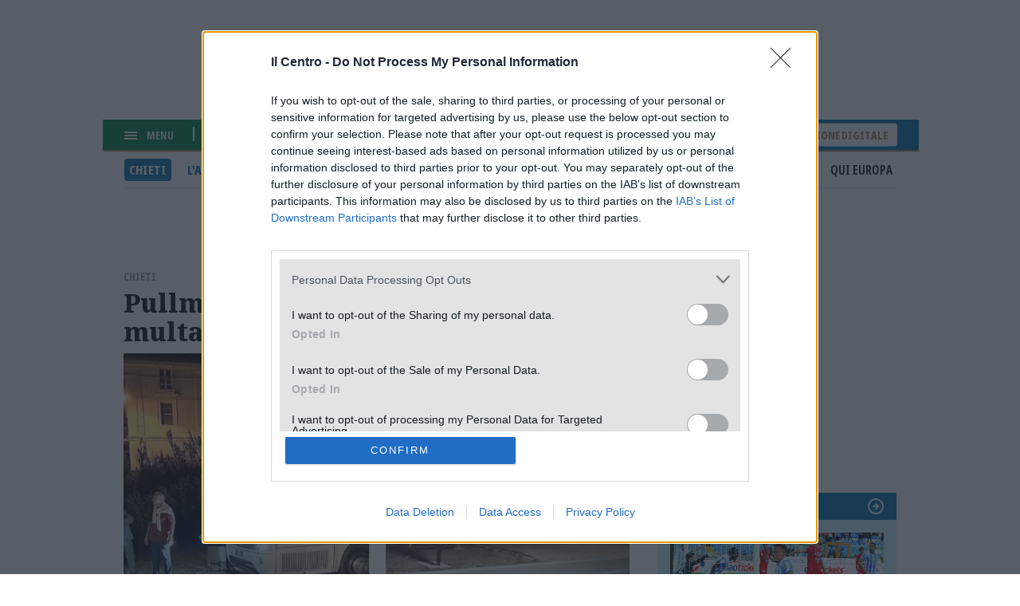

--- FILE ---
content_type: text/html; charset=UTF-8
request_url: https://www.ilcentro.it/chieti/pullman-sulla-via-verde-scatta-la-multa-di-80-euro-1.2980989
body_size: 11253
content:
<!DOCTYPE html><html lang=""><head><link rel="icon" href="/favicon.svg?v=1" sizes="16x16 24x24 32x32 48x48 64x64 128x128" type="image/vnd.microsoft.icon"><script type="text/javascript">
var infoquery = 'tags=fossacesia,via-verde,costa-dei-trabocchi,multa&sezione=chieti';
</script><script src="/assets/mnz_adsetup.js"></script><script type="text/javascript" async=true>
!function(){window.location.hostname;var e=document.createElement("script"),t=document.getElementsByTagName("script")[0],s="https://cmp.inmobi.com".concat("/choice/","kqZ8-mUfwa508","/","www.ilcentro.it","/choice.js?tag_version=V2"),o=0;e.async=!0,e.type="text/javascript",e.src=s,t.parentNode.insertBefore(e,t),!function e(){for(var t,s="__tcfapiLocator",o=[],n=window;n;){try{if(n.frames[s]){t=n;break}}catch(a){}if(n===window.top)break;n=n.parent}t||(function e(){var t=n.document,o=!!n.frames[s];if(!o){if(t.body){var a=t.createElement("iframe");a.style.cssText="display:none",a.name=s,t.body.appendChild(a)}else setTimeout(e,5)}return!o}(),n.__tcfapi=function e(){var t,s=arguments;if(!s.length)return o;if("setGdprApplies"===s[0])s.length>3&&2===s[2]&&"boolean"==typeof s[3]&&(t=s[3],"function"==typeof s[2]&&s[2]("set",!0));else if("ping"===s[0]){var n={gdprApplies:t,cmpLoaded:!1,cmpStatus:"stub"};"function"==typeof s[2]&&s[2](n)}else"init"===s[0]&&"object"==typeof s[3]&&(s[3]=Object.assign(s[3],{tag_version:"V2"})),o.push(s)},n.addEventListener("message",function e(t){var s="string"==typeof t.data,o={};try{o=s?JSON.parse(t.data):t.data}catch(n){}var a=o.__tcfapiCall;a&&window.__tcfapi(a.command,a.version,function(e,o){var n={__tcfapiReturn:{returnValue:e,success:o,callId:a.callId}};s&&(n=JSON.stringify(n)),t&&t.source&&t.source.postMessage&&t.source.postMessage(n,"*")},a.parameter)},!1))}();var n=function(){var e=arguments;typeof window.__uspapi!==n&&setTimeout(function(){void 0!==window.__uspapi&&window.__uspapi.apply(window.__uspapi,e)},500)},a=function(){o++,window.__uspapi===n&&o<3?console.warn("USP is not accessible"):clearInterval(i)};if(void 0===window.__uspapi){window.__uspapi=n;var i=setInterval(a,6e3)}}(),window.__tcfapi("addEventListener",2,function(e,t){t&&("useractioncomplete"===e.eventStatus||"tcloaded"===e.eventStatus)&&(console.log("Do IAB Vendors Actions Here"),!1===e.purpose.consents[1]||void 0===e.purpose.consents[1]?(console.log("limited"),MNZ_advReady("limited")):!1===e.purpose.consents[3]||!1===e.purpose.consents[4]||!1===e.purpose.consents[5]||void 0===e.purpose.consents[3]||void 0===e.purpose.consents[4]||void 0===e.purpose.consents[5]?(console.log("no pers"),MNZ_advReady("notok")):(console.log("si pers"),MNZ_advReady("ok")))});
</script><meta charset="utf-8" /><meta name="description" content="Il mezzo sulla pista ciclabile, l&#039;autista si giustifica: &quot;Manovra fatta per far salire a bordo un disabile&quot;. Ma fioccano le proteste e arrivano i carabinieri" /><link rel="canonical" href="https://www.ilcentro.it/chieti/pullman-sulla-via-verde-scatta-la-multa-di-80-euro-1.2980989" /><meta name="robots" content="max-image-preview:standard" /><meta name="author" content="Il Centro" /><link rel="image_src" href="https://images.centro.atexcloud.io/view/acePublic/alias/contentid/1eokdiofbvyl3vj2qie/0/senza-titolo-jpg.webp" /><meta property="og:site_name" content="il Centro" /><meta property="og:type" content="Notizia" /><meta property="og:url" content="https://www.ilcentro.it/chieti/pullman-sulla-via-verde-scatta-la-multa-di-80-euro-1.2980989" /><meta property="og:title" content="Pullman sulla Via Verde, scatta la multa di 80 euro | Il Centro" /><meta property="og:description" content="Il mezzo sulla pista ciclabile, l&#039;autista si giustifica: &quot;Manovra fatta per far salire a bordo un disabile&quot;. Ma fioccano le proteste e arrivano i carabinieri" /><meta property="og:image" content="https://images.centro.atexcloud.io/view/acePublic/alias/contentid/1eokdiofbvyl3vj2qie/0/senza-titolo-jpg.webp" /><meta property="og:image:url" content="https://images.centro.atexcloud.io/view/acePublic/alias/contentid/1eokdiofbvyl3vj2qie/0/senza-titolo-jpg.webp" /><meta property="og:image:width" content="1200" /><meta property="og:image:height" content="630" /><meta name="twitter:card" content="summary_large_image" /><meta name="twitter:description" content="Il mezzo sulla pista ciclabile, l&#039;autista si giustifica: &quot;Manovra fatta per far salire a bordo un disabile&quot;. Ma fioccano le proteste e arrivano i carabinieri" /><meta name="twitter:site" content="@Il_Centro" /><meta name="twitter:title" content="Pullman sulla Via Verde, scatta la multa di 80 euro" /><meta name="twitter:image" content="https://images.centro.atexcloud.io/view/acePublic/alias/contentid/1eokdiofbvyl3vj2qie/0/senza-titolo-jpg.webp" /><meta name="viewport" content="width=device-width, initial-scale=1.0" /><script type="application/ld+json">{"@context": "https://schema.org","@graph": [{"@type": "NewsArticle","@id": "https://www.ilcentro.it/chieti/pullman-sulla-via-verde-scatta-la-multa-di-80-euro-1.2980989","headline": "Il mezzo sulla pista ciclabile, l\u0027autista si giustifica: \u0022Manovra fatta per far salire a bordo un disabile\u0022. Ma fioccano le proteste e arrivano i carabinieri","image": {"@type": "ImageObject","url": "https://images.centro.atexcloud.io/view/acePublic/alias/contentid/1eokdiofbvyl3vj2qie/0/senza-titolo-jpg.webp","width": "600","height": "450"},"datePublished": "28Agosto2022","dateModified": "28Agosto2022","isAccessibleForFree": "True","publisher": {"@type": "Organization","@id": "https://www.ilcentro.it","name": "IlCentro","logo": {"@type": "ImageObject","url": "https://www.ilcentro.it/themes/custom/il_centro/assets/img/main-logo_black.svg","width": "288","height": "48"}}},{"@type": "NewsMediaOrganization","@id": "https://www.ilcentro.it/","name": "IlCentro","sameAs": "https://it.wikipedia.org/wiki/Il_Centro","url": "https://www.ilcentro.it/","contactPoint": {"@type": "ContactPoint","url": "https://www.ilcentro.it/informativa-sulla-privacy-e-cookie-policy-1.113","contactType": "Public Engagement"},"logo": {"@type": "ImageObject","url": "https://www.ilcentro.it/themes/custom/il_centro/assets/img/main-logo_black.svg","width": "288","height": "48"}}]
}</script><meta http-equiv="Cache-Control" content="no-cache, no-store, must-revalidate" /><meta http-equiv="Pragma" content="no-cache" /><meta http-equiv="Expires" content="0" /><title>Pullman sulla Via Verde, scatta la multa di 80 euro | Il Centro</title><link rel="stylesheet" media="all" href="/sites/default/files/css/css_ND9uwKC1wTCKLFYWtlvN7lGc5sWWqoHcY9vkP5j8_jQ.css?delta=0&amp;language=it&amp;theme=il_centro&amp;include=eJxNzEsOgCAMRdENgSzJFGhM9UlNwQ-u3sSBcXIHZ3AFY-LSTMMEjQRfW4eUyR3CZw1vh1XzDnZJjUO2fSMMNNPlIujuIVJlJ9-naGZP1iThz5nr0nTzkGhk_QH9Oi5_" /><link rel="stylesheet" media="all" href="/sites/default/files/css/css_Y4D2TGq7ksbZO83DzxvtOPuPzXklupI4DRm6OVJDirQ.css?delta=1&amp;language=it&amp;theme=il_centro&amp;include=eJxNzEsOgCAMRdENgSzJFGhM9UlNwQ-u3sSBcXIHZ3AFY-LSTMMEjQRfW4eUyR3CZw1vh1XzDnZJjUO2fSMMNNPlIujuIVJlJ9-naGZP1iThz5nr0nTzkGhk_QH9Oi5_" /><link rel="preconnect" href="https://fonts.googleapis.com"><link rel="preconnect" href="https://fonts.gstatic.com" crossorigin><link href="https://fonts.googleapis.com/css2?family=Noto+Sans:ital,wdth,wght@0,62.5..100,100..900;1,62.5..100,100..900&family=Noto+Serif:ital,wght@0,100..900;1,100..900&display=swap" rel="stylesheet"><meta property="fb:app_id" content="898700906848364" /><script defer src="https://www.googletagmanager.com/gtag/js?id=G-TDSL1JZPQK"></script><script> window.dataLayer = window.dataLayer || []; function gtag(){dataLayer.push(arguments);} gtag('js', new Date()); gtag('config', 'G-TDSL1JZPQK'); </script></head><body class="node-192354 node-type-article"><div id="adv-Position3"></div><div class="gabbia"><div id="adv-Top"></div> <header role="banner" class="header-content"><div class="hamburger-menu"><div class="menu-toggler js-menu-toggler"><div class="line"></div><div class="line"></div><div class="line"></div></div><div class="scritta-menu js-menu-toggler">Menu</div></div><div class="search-content"> <a href="#" class="js-open-search"> <svg id="Search-ico" xmlns="http://www.w3.org/2000/svg" width="12.707" height="12.707" viewBox="0 0 12.707 12.707"> <g id="Tracciato_596" data-name="Tracciato 596" transform="translate(-6 -6)" fill="none" stroke-linecap="round" stroke-linejoin="round"> <path d="M16.834,11.417A5.417,5.417,0,1,1,11.417,6,5.415,5.415,0,0,1,16.834,11.417Z" stroke="none"/> <path d="M 11.4168643951416 8.000004768371582 C 9.532804489135742 8.000004768371582 8.000004768371582 9.532804489135742 8.000004768371582 11.4168643951416 C 8.000004768371582 13.30092430114746 9.532804489135742 14.83372402191162 11.4168643951416 14.83372402191162 C 13.30092430114746 14.83372402191162 14.83372402191162 13.30092430114746 14.83372402191162 11.4168643951416 C 14.83372402191162 9.532804489135742 13.30092430114746 8.000004768371582 11.4168643951416 8.000004768371582 M 11.4168643951416 6.000003814697266 C 14.40968418121338 6.000003814697266 16.83372497558594 8.424044609069824 16.83372497558594 11.4168643951416 C 16.83372497558594 14.40968418121338 14.40968418121338 16.83372497558594 11.4168643951416 16.83372497558594 C 8.424044609069824 16.83372497558594 6.000003814697266 14.40968418121338 6.000003814697266 11.4168643951416 C 6.000003814697266 8.424044609069824 8.424044609069824 6.000003814697266 11.4168643951416 6.000003814697266 Z" stroke="none" fill="#fff"/> </g> <path id="Tracciato_597" data-name="Tracciato 597" d="M36.7,36.7l-3.4-3.4" transform="translate(-24.7 -24.7)" fill="none" stroke="#fff" stroke-linejoin="round" stroke-width="2"/> </svg> cerca </a></div><div class="logo-bianco"> <a href="/" title="il Centro"><img src="/themes/custom/il_centro/assets/img/main-logo.svg"/></a><div class="updated">Aggiornato alle 12:54</div></div><div aria-labelledby="block-il-centro-edizionedigitale-menu" id="block-il-centro-edizionedigitale"> <a href="https://digital.ilcentro.it/ilcentro/newsstand">Edizione digitale</a></div><div data-drupal-messages-fallback class="hidden"></div> </header><div class="search-container js-search-container"><div class="form-container"><form action="/search" method="get" class="custom-search-form"> <input class="field" type="text" name="search_term" placeholder="Cerca per articolo o argomento" required> <button class="submit" type="submit"> <svg id="form-Search-ico" xmlns="http://www.w3.org/2000/svg" width="12.707" height="12.707" viewBox="0 0 12.707 12.707"> <g id="form-Tracciato_596" data-name="Tracciato 596" transform="translate(-6 -6)" fill="none" stroke-linecap="round" stroke-linejoin="round"> <path d="M16.834,11.417A5.417,5.417,0,1,1,11.417,6,5.415,5.415,0,0,1,16.834,11.417Z" stroke="none"></path> <path d="M 11.4168643951416 8.000004768371582 C 9.532804489135742 8.000004768371582 8.000004768371582 9.532804489135742 8.000004768371582 11.4168643951416 C 8.000004768371582 13.30092430114746 9.532804489135742 14.83372402191162 11.4168643951416 14.83372402191162 C 13.30092430114746 14.83372402191162 14.83372402191162 13.30092430114746 14.83372402191162 11.4168643951416 C 14.83372402191162 9.532804489135742 13.30092430114746 8.000004768371582 11.4168643951416 8.000004768371582 M 11.4168643951416 6.000003814697266 C 14.40968418121338 6.000003814697266 16.83372497558594 8.424044609069824 16.83372497558594 11.4168643951416 C 16.83372497558594 14.40968418121338 14.40968418121338 16.83372497558594 11.4168643951416 16.83372497558594 C 8.424044609069824 16.83372497558594 6.000003814697266 14.40968418121338 6.000003814697266 11.4168643951416 C 6.000003814697266 8.424044609069824 8.424044609069824 6.000003814697266 11.4168643951416 6.000003814697266 Z" stroke="none" fill="#000000"></path> </g> <path id="form-Tracciato_597" data-name="Tracciato 597" d="M36.7,36.7l-3.4-3.4" transform="translate(-24.7 -24.7)" fill="none" stroke="#000000" stroke-linejoin="round" stroke-width="2"></path> </svg> </button></form> <a href="#" class="icon-close js-close-search"><svg xmlns="http://www.w3.org/2000/svg" width="13.459" height="13.459" viewBox="0 0 13.459 13.459"> <g id="Close-icon" transform="translate(0.729 0.73)"> <path id="Tracciato_681" data-name="Tracciato 681" d="M0,0,16.45.521" transform="translate(12 0.368) rotate(135)" fill="none" stroke="#333" stroke-linejoin="round" stroke-width="2"/> <path id="Tracciato_583" data-name="Tracciato 583" d="M0,.557l16.45-.52" transform="translate(0.394 -0.026) rotate(45)" fill="none" stroke="#333" stroke-linejoin="round" stroke-width="2"/> </g> </svg> </a></div></div><div class="subheader"> <nav role="navigation" aria-labelledby="block-il-centro-navigazioneprincipale-menu" id="block-il-centro-navigazioneprincipale"><ul class="menu"><li class="capoluogo menu-item menu-item--active-trail"> <a href="/chieti" class="menu-link is-active" data-drupal-link-system-path="taxonomy/term/118">Chieti</a></li><li class="capoluogo menu-item"> <a href="/l-aquila" class="menu-link" data-drupal-link-system-path="taxonomy/term/117">L&#039;Aquila</a></li><li class="capoluogo menu-item"> <a href="/pescara" class="menu-link" data-drupal-link-system-path="taxonomy/term/115">Pescara</a></li><li class="capoluogo menu-item"> <a href="/teramo" class="menu-link" data-drupal-link-system-path="taxonomy/term/120">Teramo</a></li><li class="menu-item"> <a href="/abruzzo" class="menu-link" data-drupal-link-system-path="taxonomy/term/119">Abruzzo</a></li><li class="menu-item"> <a href="/attualit%C3%A0" class="menu-link" data-drupal-link-system-path="taxonomy/term/114">Attualità</a></li><li class="menu-item"> <a href="/sport" class="menu-link" data-drupal-link-system-path="taxonomy/term/116">Sport</a></li><li class="menu-item"> <a href="/cultura-e-spettacoli" class="menu-link" data-drupal-link-system-path="taxonomy/term/1849">Spettacoli</a></li><li class="menu-item"> <a href="/foto" class="menu-link" data-drupal-link-system-path="taxonomy/term/123">Foto</a></li><li class="menu-item"> <a href="/video" class="menu-link" data-drupal-link-system-path="taxonomy/term/1156">Video</a></li><li class="menu-item"> <a href="/blog" class="menu-link" data-drupal-link-system-path="taxonomy/term/182">Blog</a></li><li class="menu-item"> <a href="/qui-europa" class="menu-link" data-drupal-link-system-path="taxonomy/term/19432">Qui Europa</a></li></ul> </nav></div><div id="adv-TopLeft"></div><div class="slider-menu js-slider-menu"><div class="slider-menu__inner"><div class="head-menu"><div class="close js-menu-close"> <img src="/assets/close-icon.svg"/></div><div class="scritta-menu"> Menu</div><div class="logo-black"> <a href="/" title="il Centro"><img src="/themes/custom/il_centro/assets/img/main-logo_black.svg"/></a></div></div><div class="meteo-serach-container"><div class="meteo"><div class="citta"><div class="nome"><span class="citta-i">Pescara</span> <span class="gradi">11°</span></div><div class="img"><img src="https://cdn4.3bmeteo.com/images/icone/loc_small/nuvoloso.png"></div></div><div class="citta"><div class="nome"><span class="citta-i">L&#039;Aquila</span> <span class="gradi">10°</span></div><div class="img"><img src="https://cdn4.3bmeteo.com/images/icone/loc_small/var_no_prec.png"></div></div><div class="citta"><div class="nome"><span class="citta-i">Chieti</span> <span class="gradi">9°</span></div><div class="img"><img src="https://cdn4.3bmeteo.com/images/icone/loc_small/nuvoloso.png"></div></div><div class="citta"><div class="nome"><span class="citta-i">Teramo</span> <span class="gradi">11°</span></div><div class="img"><img src="https://cdn4.3bmeteo.com/images/icone/loc_small/nuvoloso.png"></div></div></div><div class="search-content"> <svg id="Search-ico" xmlns="http://www.w3.org/2000/svg" width="12.707" height="12.707" viewBox="0 0 12.707 12.707"> <g id="Tracciato_596" data-name="Tracciato 596" transform="translate(-6 -6)" fill="none" stroke-linecap="round" stroke-linejoin="round"> <path d="M16.834,11.417A5.417,5.417,0,1,1,11.417,6,5.415,5.415,0,0,1,16.834,11.417Z" stroke="none"></path> <path d="M 11.4168643951416 8.000004768371582 C 9.532804489135742 8.000004768371582 8.000004768371582 9.532804489135742 8.000004768371582 11.4168643951416 C 8.000004768371582 13.30092430114746 9.532804489135742 14.83372402191162 11.4168643951416 14.83372402191162 C 13.30092430114746 14.83372402191162 14.83372402191162 13.30092430114746 14.83372402191162 11.4168643951416 C 14.83372402191162 9.532804489135742 13.30092430114746 8.000004768371582 11.4168643951416 8.000004768371582 M 11.4168643951416 6.000003814697266 C 14.40968418121338 6.000003814697266 16.83372497558594 8.424044609069824 16.83372497558594 11.4168643951416 C 16.83372497558594 14.40968418121338 14.40968418121338 16.83372497558594 11.4168643951416 16.83372497558594 C 8.424044609069824 16.83372497558594 6.000003814697266 14.40968418121338 6.000003814697266 11.4168643951416 C 6.000003814697266 8.424044609069824 8.424044609069824 6.000003814697266 11.4168643951416 6.000003814697266 Z" stroke="none" fill="#99989d"></path> </g> <path id="Tracciato_597" data-name="Tracciato 597" d="M36.7,36.7l-3.4-3.4" transform="translate(-24.7 -24.7)" fill="none" stroke="#99989d" stroke-linejoin="round" stroke-width="2"></path> </svg><form action="/search" method="get" class="custom-search-form"> <input class="field" type="text" name="search_term" placeholder="Cerca" required=""> <button class="submit" type="submit"> <svg xmlns="http://www.w3.org/2000/svg" width="7.79" height="12.684" viewBox="0 0 7.79 12.684"> <g id="Back" transform="translate(12.02 0.71)"> <path id="Unione_3" data-name="Unione 3" d="M.711,5.621,6.382,0Zm5.671,5.643L0,4.935Z" transform="translate(-4.933 11.264) rotate(180)" fill="none" stroke="#333" stroke-width="2"></path> </g> </svg> </button></form></div></div><div aria-labelledby="block-il-centro-edizionedigitale-2-menu" id="block-il-centro-edizionedigitale-2"> <a href="https://digital.ilcentro.it/ilcentro/newsstand">Edizione digitale</a></div><nav role="navigation" aria-labelledby="block-il-centro-navigazioneprincipale-2-menu" id="block-il-centro-navigazioneprincipale-2"><ul class="menu"><li class="capoluogo menu-item menu-item--active-trail"> <a href="/chieti" class="menu-link is-active" data-drupal-link-system-path="taxonomy/term/118">Chieti</a></li><li class="capoluogo menu-item"> <a href="/l-aquila" class="menu-link" data-drupal-link-system-path="taxonomy/term/117">L&#039;Aquila</a></li><li class="capoluogo menu-item"> <a href="/pescara" class="menu-link" data-drupal-link-system-path="taxonomy/term/115">Pescara</a></li><li class="capoluogo menu-item"> <a href="/teramo" class="menu-link" data-drupal-link-system-path="taxonomy/term/120">Teramo</a></li><li class="menu-item"> <a href="/abruzzo" class="menu-link" data-drupal-link-system-path="taxonomy/term/119">Abruzzo</a></li><li class="menu-item"> <a href="/attualit%C3%A0" class="menu-link" data-drupal-link-system-path="taxonomy/term/114">Attualità</a></li><li class="menu-item"> <a href="/sport" class="menu-link" data-drupal-link-system-path="taxonomy/term/116">Sport</a></li><li class="menu-item"> <a href="/cultura-e-spettacoli" class="menu-link" data-drupal-link-system-path="taxonomy/term/1849">Spettacoli</a></li><li class="menu-item"> <a href="/foto" class="menu-link" data-drupal-link-system-path="taxonomy/term/123">Foto</a></li><li class="menu-item"> <a href="/video" class="menu-link" data-drupal-link-system-path="taxonomy/term/1156">Video</a></li><li class="menu-item"> <a href="/blog" class="menu-link" data-drupal-link-system-path="taxonomy/term/182">Blog</a></li><li class="menu-item"> <a href="/qui-europa" class="menu-link" data-drupal-link-system-path="taxonomy/term/19432">Qui Europa</a></li></ul> </nav><nav role="navigation" aria-labelledby="block-il-centro-piedipagina-2-menu" id="block-il-centro-piedipagina-2"><ul class="menu"><li class="menu-item"> <a href="/gerenza-1.114" class="menu-link" data-drupal-link-system-path="node/1692561">Redazione</a></li><li class="menu-item"> <a href="/scriveteci-1.1379242" class="menu-link" data-drupal-link-system-path="node/1271725">Scriveteci</a></li><li class="menu-item"> <a href="https://www.manzoniadvertising.com/it/" class="menu-link">Pubblicità</a></li><li class="menu-item"> <a href="/informativa-sulla-privacy-e-cookie-policy-1.113" class="menu-link" data-drupal-link-system-path="node/97761">Privacy</a></li><li class="menu-item"> <a href="/informativa-sulla-cookie-policy-1.3193647" class="menu-link" data-drupal-link-system-path="node/92353">Cookie policy</a></li><li class="menu-item"> <a href="https://digital.ilcentro.it/ilcentro/newsstand" class="menu-link">Edizione digitale</a></li></ul> </nav><div aria-labelledby="block-il-centro-footer-2-menu" id="block-il-centro-footer-2"><div class="body" data-i="2"><p>Il Centro SpA, Largo Filomena Delli Castelli 10 - 65128 Pescara (PE) P.IVA 01270590687<br>I diritti delle immagini e dei testo sono riservati. E' espressamente vietata la loro riproduzione con qualsiasi mezzo e l'adattamento totale o parziale.</p></div></div></div></div><div class="main-content-with-sidebar"> <main role="main" class="content"><div class="region-container"><div id="block-il-centro-content"> <article data-history-node-id="192354" class="type-article"><div class="content"><div class="overtitle"><div class="field-parent" data-i="2"><a href="/chieti" hreflang="it">Chieti</a></div></div><h1>Pullman sulla Via Verde, scatta la multa di 80 euro</h1><div class="field-topmedia" data-i="2"><div class="field-baseurl" data="field-index-"> <img src="https://images.centro.atexcloud.io/view/acePublic/alias/contentid/1eokdiofbvyl3vj2qie/0/senza-titolo-jpg.webp?f=16:9" alt="" ></div></div><div class="date-social-container"><div class="date">28 Agosto 2022</div><div class="social"> <a href="#" class="social-i social-x"><img src="/themes/custom/il_centro/assets/img/social-1-x.svg" alt="X" width="26" height="26"></a> <a href="#" class="social-i social-facebook"><img src="/themes/custom/il_centro/assets/img/social-1-facebook.svg" alt="facebook" width="26" height="26"></a> <a href="#" class="social-i social-telegram"><img src="/themes/custom/il_centro/assets/img/social-1-telegram.svg" alt="facebook" width="26" height="26"></a> <a href="#" class="social-i social-mail"><img src="/themes/custom/il_centro/assets/img/social-1-mail.svg" alt="facebook" width="26" height="26"></a> <a href="#" class="social-i social-whatsapp"><img src="/themes/custom/il_centro/assets/img/social-1-whatsapp.svg" alt="facebook" width="26" height="26"></a></div></div><div id="adv-Middle1-mobile"></div><div class="field-lead" data-i="2"><p>Il mezzo sulla pista ciclabile, l'autista si giustifica: "Manovra fatta per far salire a bordo un disabile". Ma fioccano le proteste e arrivano i carabinieri</p></div><div class="field-byline" data-i="2">Linda Caravaggio</div><div class="field-tags"><div><a href="/tag/fossacesia" hreflang="it">#fossacesia</a></div><div><a href="/tag/via-verde" hreflang="it">#via Verde</a></div><div><a href="/tag/costa-dei-trabocchi" hreflang="it">#Costa dei Trabocchi</a></div><div><a href="/tag/multa" hreflang="it">#multa</a></div></div><div class="field-body" data-i="2"><p>FOSSACESIA. Il video e le foto che hanno immortalato una scena che ha dell'incredibile, sono circolate on line in tempo reale: alle ore 24.06 di ieri notte. Le immagini ritraevano un pullman che trasportava passeggeri e intento a uscire dalla pista ciclopedonale “Via Verde” della Costa dei trabocchi, nelle vicinanze dell'ex stazione ferroviaria, Fossacesia.</p><p>La manovra azzardata del conducente del pullman, non è passata però inosservata. L’autista si è introdotto dapprima all'interno della stradina che si immette sulla statale 16, di fronte al night club e, una volta guadagnato l'accesso, ha spento il motore del mezzo sulla pista ciclabile. Il fatto è accaduto nei pressi del lido Stazione Beach. Il gesto, si è giustificato l'autista una volta colto sul fatto, era motivato dalla necessità di agevolare il percorso a un signore disabile della comitiva del Pescarese. Insomma il pullman è entrato all'interno della ciclopedonale, il cui transito è permesso soltanto a pedoni e ciclisti, per fare salire a bordo il passeggero con problemi di deambulazione.</p><p>«ll rispetto delle regole e del codice della strada, a Fossacesia, riguarda solo pochi educati?»: è questo il pensiero di chi ha assistito, con sconcerto, alla manovra dell'autista del pullman, sbucato improvvisamente dalla stradina della statale 16 per poi diventare il padrone assoluto della pista ciclabile. Tanta la rabbia di coloro che, in tutti questi anni, hanno visto la pista ciclabile diventare realtà pian piano e che ormai ce l’hanno dentro il cuore. Un rimprovero corale verso l’autista, e poi la richiesta d’intervento dei carabinieri della stazione di Fossacesia, che giunti sul posto hanno fatto uscire l’autobus dalla ciclabile, per dirigersi e fermarsi al distributore di benzina sulla statale 16. Per il conducente del mezzo, sanzionato con l’ex art. 7 del codice della strada, è scattata la multa di circa 80 euro.</p></div><div class="continua-leggere"><a href="/" title="Continua a leggere">Continua a leggere su ilcentro.it</a></div><div class="related-content-container"><div class="views-element-container"> <article data-history-node-id="1785807" class="type-article"><div class="leggi-anche">Leggi anche</div><div class="content"> <a href="/chieti/premio-coni-ai-daspati-milozzi-va-dal-prefetto-mi-dimetto-y8pi8s55"><div class="field-topmedia" data-i="2"><div class="field-baseurl" data="field-index-"> <img src="https://images.centro.atexcloud.io/view/acePublic/alias/contentid/dccd57ea-f207-4b13-8697-770c8d88e325/0/massimiliano-milozzi-jpg.webp?f=16:9" alt="" ></div></div><h1>Premio Coni ai daspati, Milozzi va dal prefetto: «Mi dimetto»</h1><div class="field-lead" data-i="2"><p>Il delegato annuncia l’addio dopo la richiesta del presidente nazionale di fare un passo indietro</p></div> </a></div></article> <article data-history-node-id="1785725" class="type-article"><div class="leggi-anche">Leggi anche</div><div class="content"> <a href="/chieti/targa-ai-daspati-il-sindaco-ferrara-non-parla-al-massimo-scriveranno-di-silenzio-imbarazzato-w42el7cs"><div class="field-topmedia" data-i="2"><div class="field-baseurl" data="field-index-"> <img src="https://images.centro.atexcloud.io/view/acePublic/alias/contentid/90256fe9-ced1-4a82-9ce7-717bbdd62289/0/copy-of-image_98538891.webp?f=16:9" alt="" ></div></div><h1>Targa ai daspati, il sindaco Ferrara non parla: «Al massimo scriveranno di “silenzio imbarazzato”»</h1><div class="field-lead" data-i="2"><p data-atex-currentstyle="" data-atex-mc="0" data-atex-pstyle="" data-atex-tagstart="0">La strategia nelle chat riservate del primo cittadino di Chieti. L’evento presentato nella sua stanza: il Comune sapeva del premio alla Curva Volpi</p></div> </a></div></article></div></div> <aside><div class="OUTBRAIN" data-src="DROP_PERMALINK_HERE" data-widget-id="AR_1"></div> </aside><script type="text/javascript" async="async" src="https://widgets.outbrain.com/outbrain.js"></script></div></article><script type="module">
import PhotoSwipeLightbox from '/themes/custom/il_centro/assets/js/photoswipe/dist/photoswipe-lightbox.esm.js';
// or 'photoswipe-dynamic-caption-plugin' if using package manager
const lightbox = new PhotoSwipeLightbox({
gallery: '.swiper',
children: '.swiper-slide a',
pswpModule: () => import('/themes/custom/il_centro/assets/js/photoswipe/dist/photoswipe.esm.js'),
});
// make sure you init photoswipe core after plugins are added
lightbox.init();
</script></div></div> </main> <aside class="sidebar"><div class="region-container"><div id="adv-Middle1"></div><div><div class="slot-i slot_06 c_sport_spalla"><div class="slot-title"> <a href="/sport" title="Sport">Sport</a></div><div class="teasers-container"><div class="teaser-i teaser-1 views-row big" data-id="contentid/YzFkMzFkMTEtYjk0MC00"><div class="views-field-image"> <a href="/sport/il-mercato-del-pescara-anche-meazzi-merola-e-tonin-in-partenza-vglv1t5i"><img src="https://images.centro.atexcloud.io/view/acePublic/alias/contentid/cd160c99-e946-4a9f-99e4-6d4589ff5ec3/0/meazzi-jpg.webp?f=16:9" alt=""/></a></div><div class="views-field-title"> <a class="dcontent" href="/sport/il-mercato-del-pescara-anche-meazzi-merola-e-tonin-in-partenza-vglv1t5i">Il mercato del Pescara: anche Meazzi, Merola e Tonin in partenza</a></div><div class="views-field-lead"><p>In attesa di definire la cessione di Dagasso al Venezia, il Delfino valuta il ritorno in biancazzurro del difensore Bettella. (Nella foto, Lorenzo Meazzi)</p></div></div><div class="teaser-i teaser-2 views-row big" data-id="contentid/MzM3ODJlNjItNzgyMi00"><div class="views-field-image"> <a href="/sport/scatta-il-divieto-di-trasferta-per-i-tifosi-del-pescara-vip7glzn"><img src="https://images.centro.atexcloud.io/view/acePublic/alias/contentid/108f3730-d9df-46ab-9efe-c518e624bce1/0/tifposi-jpg-jpg-jpg.webp?f=16:9" alt=""/></a></div><div class="views-field-title"> <a class="dcontent" href="/sport/scatta-il-divieto-di-trasferta-per-i-tifosi-del-pescara-vip7glzn">Scatta il divieto di trasferta per i tifosi del Pescara</a></div><div class="views-field-lead"><p>Il “no” alle gare fuori casa è scattato in seguito agli incidenti in occasione della trasferta di Castellammare di Stabia: i sostenitori biancazzurri potranno tornare a incitare la loro squadra lontano dall’Adriatico nella sfida di Frosinone. E a Monza arbitrerà il leccese Ivano Pezzuto</p></div></div><div class="teaser-i teaser-3 views-row big" data-id="contentid/OGJhNmMxZTItNzY3ZC00"><div class="views-field-image"> <a href="/sport/uno-scatto-tra-i-due-fenomeni-fontecchio-e-ronaldo-insieme-a-miami-szn4co16"><img src="https://images.centro.atexcloud.io/view/acePublic/alias/contentid/6e661777-7ba3-4cd1-8787-28aebe996042/0/fontecchio-jpg-jpg.webp?f=16:9" alt=""/></a></div><div class="views-field-title"> <a class="dcontent" href="/sport/uno-scatto-tra-i-due-fenomeni-fontecchio-e-ronaldo-insieme-a-miami-szn4co16">Uno scatto tra i due “fenomeni”: Fontecchio e Ronaldo insieme a Miami</a></div><div class="views-field-lead"><p>A fine partita, il fuoriclasse pescarese del basket _ che veste la maglia degli Heat - ha incontrato il brasiliano ex interista: sorrisi e abbracci </p></div></div></div></div></div><div id="adv-TabR"></div><div><div class="slot-i slot_05 c_comunicati"><div class="slot-title"> <a href="/comunicati-stampa" title="Comunicati stampa">Comunicati stampa</a></div><div class="teasers-container"><div class="teaser-i teaser-1 views-row big" data-id="contentid/6c183e02-198e-4df0-bcc8-50da4b176a4c"><div class="views-field-image"> <a href="/comunicati-stampa/comunicato-stampa-comunicato-stampa-cidim-sabato-24-gennaio-a-bangkok-arriva-il-jazz-del-pianista-luca-bhlqi4m6"><img src="https://images.centro.atexcloud.io/view/acePublic/alias/contentid/8d4195c6-76d8-444c-9dcd-36e0dcc83b1c/0/pressrelease_img_225_1769071818699_1-jpg.webp?f=16:9" alt=""/></a></div><div class="views-field-title"> <a class="dcontent" href="/comunicati-stampa/comunicato-stampa-comunicato-stampa-cidim-sabato-24-gennaio-a-bangkok-arriva-il-jazz-del-pianista-luca-bhlqi4m6">Comunicato Stampa: COMUNICATO STAMPA; CIDIM; SABATO 24 GENNAIO A BANGKOK ARRIVA IL JAZZ DEL PIANISTA LUCA FILASTRO</a></div></div><div class="teaser-i teaser-2 views-row big" data-id="contentid/fde26743-21f2-4daf-aeee-4431642f6746"><div class="views-field-image"> <a href="/comunicati-stampa/comunicato-stampa-milano-cortina-2026-r61n20vh"><img src="https://images.centro.atexcloud.io/view/acePublic/alias/contentid/b28477de-9557-4efc-a15e-53c452552652/0/pressrelease_img_20_1769024230288_1-jpg.webp?f=16:9" alt=""/></a></div><div class="views-field-title"> <a class="dcontent" href="/comunicati-stampa/comunicato-stampa-milano-cortina-2026-r61n20vh">Comunicato Stampa: Milano-Cortina 2026</a></div></div><div class="teaser-i teaser-3 views-row big" data-id="contentid/14cc54f4-ecb6-4941-9c7b-6eabf1cc6d74"><div class="views-field-image"> <a href="/comunicati-stampa/comunicato-stampa-sole365-e-fondazione-airc-un-anno-di-successi-e-un-impegno-che-si-decuplica-per-il-2026-tpvre10t"><img src="https://images.centro.atexcloud.io/view/acePublic/alias/contentid/9b0deaf4-9f48-4820-8c87-ac51d01c6ecc/0/pressrelease_img_172_1769001260521_1-jpg.webp?f=16:9" alt=""/></a></div><div class="views-field-title"> <a class="dcontent" href="/comunicati-stampa/comunicato-stampa-sole365-e-fondazione-airc-un-anno-di-successi-e-un-impegno-che-si-decuplica-per-il-2026-tpvre10t">Comunicato Stampa: Sole365 e Fondazione AIRC: un anno di successi e un impegno che si decuplica per il 2026.</a></div></div></div></div></div><div id="adv-Middle2"></div><div><div class="slot-i slot_07 c_blog c_multirow_grid"><div class="slot-title"> <a href="/blog" title="iBlog"><img src="/themes/custom/il_centro/assets/img/logo-i-blog.svg" alt="iBlog"/></a></div><div class="teasers-container"><div class="teaser-i teaser-1 views-row big" data-id="contentid/3cb8c67b-713d-4578-bdf0-8fcb2d3ecfad"><div class="views-field-overtitle"> <a href="/author/domenico-ranieri-mrmgspx8">Sottosopra</a></div><div class="author-img"> <a href="/author/domenico-ranieri-mrmgspx8"><img src="https://images.centro.atexcloud.io/version/c:MDc2MGI0N2YtZmZjYi00:MjQyZWFhNjItNTYwZC00/image.webp" alt=""/></a></div><div class="author-name"> <a href="/author/domenico-ranieri-mrmgspx8">Domenico Ranieri</a></div><div class="views-field-title"> <a class="dcontent" href="/blog/quando-il-re-umberto-arrivo-in-slitta-a-roccaraso-u5trttqd">Quando il re Umberto arrivò in slitta a Roccaraso</a></div></div><div class="teaser-i teaser-1 views-row big" data-id="contentid/3ae29e9b-d846-4e07-ad4a-0c1372069cdd"><div class="views-field-overtitle"> <a href="/author/pablo-dellosa-g7qhn1fx">Today</a></div><div class="author-img"> <a href="/author/pablo-dellosa-g7qhn1fx"><img src="https://images.centro.atexcloud.io/version/c:ODkyZjhhMmMtMjVmZC00:NWY4YTg1ZWEtZDg0Zi00/image.webp" alt=""/></a></div><div class="author-name"> <a href="/author/pablo-dellosa-g7qhn1fx">Pablo Dell&#039;Osa</a></div><div class="views-field-title"> <a class="dcontent" href="/blog/22-gennaio-hbceo1gj">22 gennaio</a></div></div><div class="teaser-i teaser-1 views-row big" data-id="contentid/0ce2d8b6-7b99-4059-a1fa-c8288bfd5c0f"><div class="views-field-overtitle"> <a href="/author/ilcentroit-pa9jb0f9">Visto e segnalato</a></div><div class="author-img"> <a href="/author/ilcentroit-pa9jb0f9"><img src="https://images.centro.atexcloud.io/version/c:ZTdiY2Q0YzctMjBhNy00:NWI4YjNlNzgtZWQ1NS00/image.webp" alt=""/></a></div><div class="author-name"> <a href="/author/ilcentroit-pa9jb0f9">ILCENTRO.IT</a></div><div class="views-field-title"> <a class="dcontent" href="/blog/una-discarica-e-un-rifugio-sotto-la-siepe-accade-a-montesilvano-iltw6uda">Una discarica e un rifugio sotto la siepe: accade a Montesilvano</a></div></div><div class="teaser-i teaser-1 views-row big" data-id="contentid/2204e4f5-8378-4002-a86b-04766e12e818"><div class="views-field-overtitle"> <a href="/author/rocco-coletti-cmot2w1x">Palla al centro</a></div><div class="author-img"> <a href="/author/rocco-coletti-cmot2w1x"><img src="https://images.centro.atexcloud.io/version/c:Y2ZiZDlkYjktNjYxYi00:ZWQ4YmZjMGMtZmFjNy00/image.webp" alt=""/></a></div><div class="author-name"> <a href="/author/rocco-coletti-cmot2w1x">Rocco Coletti</a></div><div class="views-field-title"> <a class="dcontent" href="/blog/con-la-scomparsa-di-galeone-pescara-perde-un-simbolo-crexm3os">Con la scomparsa di Galeone Pescara perde un simbolo</a></div></div></div></div></div><br><div id="adv-x40" class="box-small-adv"></div><div id="adv-x39" class="box-small-adv"></div><div id="adv-x38" class="box-small-adv"></div><div id="adv-x37" class="box-small-adv"></div><div id="adv-x36" class="box-small-adv"></div><div><div class="slot-i slot_08 c_necrologi"><div class="slot-title"> <a href="/necrologie" title="Necrologi">Necrologi</a></div><div class="teasers-container"><div class="teaser-i teaser-1 views-row big" data-id="contentid/cf7a57b8-6949-408a-9c5b-de572e400149"><div class="col-sx"><div class="views-field-image"> <a href="/necrologie/larcinese-raffaele-igepeep0"><img src="https://images.centro.atexcloud.io/view/acePublic/alias/contentid/cf7a57b8-6949-408a-9c5b-de572e400149/0/image.webp?f=1:1" alt=""/></a></div></div><div class="col-dx"><div class="views-field-title"> <a href="/necrologie/larcinese-raffaele-igepeep0">LARCINESE RAFFAELE</a></div><div class="views-field-lead"> Ortona, 21 gennaio 2026</div></div></div><div class="teaser-i teaser-2 views-row big" data-id="contentid/612ec934-bae2-4b8d-a0d8-2b62fc56085e"><div class="col-sx"><div class="views-field-image"> <a href="/necrologie/mancini-ida-b9q76zrf"><img src="https://images.centro.atexcloud.io/view/acePublic/alias/contentid/612ec934-bae2-4b8d-a0d8-2b62fc56085e/0/image.webp?f=1:1" alt=""/></a></div></div><div class="col-dx"><div class="views-field-title"> <a href="/necrologie/mancini-ida-b9q76zrf">MANCINI IDA</a></div><div class="views-field-lead"> Ortona, 19 gennaio 2026</div></div></div><div class="teaser-i teaser-3 views-row big" data-id="contentid/2eb55a64-9a36-4fe6-b60e-8898cd99ef71"><div class="col-sx"><div class="views-field-image"> <a href="/necrologie/consorti-elio-s2jryef3"><img src="https://images.centro.atexcloud.io/view/acePublic/alias/contentid/2eb55a64-9a36-4fe6-b60e-8898cd99ef71/0/image.webp?f=1:1" alt=""/></a></div></div><div class="col-dx"><div class="views-field-title"> <a href="/necrologie/consorti-elio-s2jryef3">CONSORTI ELIO</a></div><div class="views-field-lead"> Ortona, 18 gennaio 2026</div></div></div></div><div class="slot-footer"> <a href="/pubblica-un-necrologio-1.1397030" title="Pubblica un necrologio" target="_blank">Pubblica un necrologio »</a></div></div></div></div> </aside></div></div><footer role="contentinfo" class="footer-content"><div class="footer_inner"><div class="logo-bianco logo-footer-bianco"> <a href="/" title="il Centro"><img src="/themes/custom/il_centro/assets/img/main-logo.svg"></a></div><nav role="navigation" aria-labelledby="block-il-centro-piedipagina-menu" id="block-il-centro-piedipagina"><ul class="menu"><li class="menu-item"> <a href="/gerenza-1.114" class="menu-link" data-drupal-link-system-path="node/1692561">Redazione</a></li><li class="menu-item"> <a href="/scriveteci-1.1379242" class="menu-link" data-drupal-link-system-path="node/1271725">Scriveteci</a></li><li class="menu-item"> <a href="https://www.manzoniadvertising.com/it/" class="menu-link">Pubblicità</a></li><li class="menu-item"> <a href="/informativa-sulla-privacy-e-cookie-policy-1.113" class="menu-link" data-drupal-link-system-path="node/97761">Privacy</a></li><li class="menu-item"> <a href="/informativa-sulla-cookie-policy-1.3193647" class="menu-link" data-drupal-link-system-path="node/92353">Cookie policy</a></li><li class="menu-item"> <a href="https://digital.ilcentro.it/ilcentro/newsstand" class="menu-link">Edizione digitale</a></li></ul> </nav><div id="block-il-centro-footer"><div class="body" data-i="2"><p>Il Centro SpA, Largo Filomena Delli Castelli 10 - 65128 Pescara (PE) P.IVA 01270590687<br>I diritti delle immagini e dei testo sono riservati. E' espressamente vietata la loro riproduzione con qualsiasi mezzo e l'adattamento totale o parziale.</p></div></div></div></footer><script type="application/json" data-drupal-selector="drupal-settings-json">{"path":{"baseUrl":"\/","pathPrefix":"","currentPath":"node\/192354","currentPathIsAdmin":false,"isFront":false,"currentLanguage":"it"},"pluralDelimiter":"\u0003","suppressDeprecationErrors":true,"ajaxPageState":{"libraries":"eJxNjUEOgzAMBD-UkCchGyxkMHEVu7Th9QS45LIazUq7KHDWhKwDrPAPMx3jrjOlBvGGwDJOlL1oU7a5fqIwFii1axZRBInmVTgvXZHbQoTiPAkFq-a0JwSjcDD9LD35Hvei_X6FLuJHO2U","theme":"il_centro","theme_token":null},"ajaxTrustedUrl":[],"views":{"ajax_path":"\/views\/ajax","ajaxViews":{"views_dom_id:da94aa74262968b9d306835af0740df9c3076e4e025a141ff26d0bf3a7b1de9a":{"view_name":"taxonomy_term","view_display_id":"block_related_by_category","view_args":"118\/192354","view_path":"\/node\/192354","view_base_path":"taxonomy\/term\/%","view_dom_id":"da94aa74262968b9d306835af0740df9c3076e4e025a141ff26d0bf3a7b1de9a","pager_element":0}}},"field_group":{"html_element":{"mode":"default","context":"view","settings":{"classes":"overtitle","show_empty_fields":false,"id":"","element":"div","show_label":false,"label_element":"h3","label_element_classes":"","attributes":"","effect":"none","speed":"fast"}}},"user":{"uid":0,"permissionsHash":"9443b765e8457cf6debee89b7e0474884d152377ba314e0ee8e2e06e16250fdc"}}</script><script src="/sites/default/files/js/js_ELECOz5npNzbQYbyZShWUjtNulAaQMdsQF_J5s4qHgI.js?scope=footer&amp;delta=0&amp;language=it&amp;theme=il_centro&amp;include=eJzLzIlPTs0rKcrXT8_JT0rM0S0uqczJzEvXKctMLS_WB5N6iVmJFTpJOYlVlfpJmfkQbiZcY15-SqpuYlFJZnJOKgDLMB56"></script><script>
!function(t,n){t[n]=t[n]||{nlsQ:function(e,o,c,r,s,i){return s=t.document,r=s.createElement("script"),r.async=1,r.src=("http:"===t.location.protocol?"http:":"https:")+"//cdn-gl.imrworldwide.com/conf/"+e+".js#name="+o+"&ns="+n,i=s.getElementsByTagName("script")[0],i.parentNode.insertBefore(r,i),t[n][o]=t[n][o]||{g:c||{},ggPM:function(e,c,r,s,i){(t[n][o].q=t[n][o].q||[]).push([e,c,r,s,i])}},t[n][o]}}}(window,"NOLBUNDLE");
var nSdkInstance = NOLBUNDLE.nlsQ("PE4A0482D-2C03-4DFD-BFF5-D2E827B28B2F","nlsnInstance");
var nielsenMetadata = {
type: 'static',
assetid: '2.223',    section: 'IlCentro_BRW'     };
nSdkInstance.ggPM("staticstart", nielsenMetadata);
</script></body></html><script>
if(typeof LazyLoad !== 'undefined'){
var lazyLoadInstance = new LazyLoad({});
}
</script>

--- FILE ---
content_type: text/html; charset=utf-8
request_url: https://www.google.com/recaptcha/api2/aframe
body_size: 269
content:
<!DOCTYPE HTML><html><head><meta http-equiv="content-type" content="text/html; charset=UTF-8"></head><body><script nonce="WH2J6LklSHovCrWZmSEzUg">/** Anti-fraud and anti-abuse applications only. See google.com/recaptcha */ try{var clients={'sodar':'https://pagead2.googlesyndication.com/pagead/sodar?'};window.addEventListener("message",function(a){try{if(a.source===window.parent){var b=JSON.parse(a.data);var c=clients[b['id']];if(c){var d=document.createElement('img');d.src=c+b['params']+'&rc='+(localStorage.getItem("rc::a")?sessionStorage.getItem("rc::b"):"");window.document.body.appendChild(d);sessionStorage.setItem("rc::e",parseInt(sessionStorage.getItem("rc::e")||0)+1);localStorage.setItem("rc::h",'1769083135332');}}}catch(b){}});window.parent.postMessage("_grecaptcha_ready", "*");}catch(b){}</script></body></html>

--- FILE ---
content_type: image/svg+xml
request_url: https://www.ilcentro.it/themes/custom/il_centro/assets/img/social-1-facebook.svg
body_size: 276
content:
<?xml version="1.0" encoding="UTF-8"?>
<svg id="Livello_1" xmlns="http://www.w3.org/2000/svg" version="1.1" viewBox="0 0 24 24">
  <!-- Generator: Adobe Illustrator 29.1.0, SVG Export Plug-In . SVG Version: 2.1.0 Build 142)  -->
  <defs>
    <style>
      .st0 {
        fill: #0072ad;
      }
    </style>
  </defs>
  <path id="Facebook-icon" class="st0" d="M21.4,0H2.6C1.2,0,0,1.2,0,2.6v18.9c0,1.4,1.2,2.6,2.6,2.6h7.4v-8.2h-3.4v-3.8h3.4v-2.9c0-3.3,2-5.2,5-5.2,1,0,2,.1,3,.3v3.3h-1.7c-1.1-.1-2,.6-2.2,1.6,0,.1,0,.3,0,.4v2.5h3.7l-.6,3.8h-3.1v8.2h7.4c1.4,0,2.6-1.2,2.6-2.6h0V2.6c0-1.4-1.2-2.6-2.6-2.6h0Z"/>
</svg>

--- FILE ---
content_type: image/svg+xml
request_url: https://www.ilcentro.it/themes/custom/il_centro/assets/img/arrow-right-circle-white.svg
body_size: 535
content:
<svg id="arrow_right_circle" data-name="arrow right circle" xmlns="http://www.w3.org/2000/svg" width="20.001" height="20.001" viewBox="0 0 20.001 20.001">
  <g id="Tracciato_589" data-name="Tracciato 589" transform="translate(-2.083 -2.083)" fill="rgba(39,39,39,0)">
    <path d="M 12.08396339416504 21.08459281921387 C 9.678763389587402 21.08459281921387 7.41822338104248 20.14865303039551 5.718753337860107 18.44917297363281 C 4.019273281097412 16.74970245361328 3.083333492279053 14.48916339874268 3.083333492279053 12.08396339416504 C 3.083333492279053 9.678763389587402 4.019273281097412 7.41822338104248 5.718753337860107 5.718753337860107 C 7.41822338104248 4.019273281097412 9.678763389587402 3.083333492279053 12.08396339416504 3.083333492279053 C 14.48916339874268 3.083333492279053 16.74970245361328 4.019273281097412 18.44917297363281 5.718753337860107 C 20.14865303039551 7.41822338104248 21.08459281921387 9.678763389587402 21.08459281921387 12.08396339416504 C 21.08459281921387 14.48916339874268 20.14865303039551 16.74970245361328 18.44917297363281 18.44917297363281 C 16.74970245361328 20.14865303039551 14.48916339874268 21.08459281921387 12.08396339416504 21.08459281921387 Z" stroke="none"/>
    <path d="M 12.08396339416504 20.08459281921387 C 16.49552345275879 20.08459281921387 20.08459281921387 16.49552345275879 20.08459281921387 12.08396339416504 C 20.08459281921387 7.672403335571289 16.49552345275879 4.083333492279053 12.08396339416504 4.083333492279053 C 7.672403335571289 4.083333492279053 4.083333492279053 7.672403335571289 4.083333492279053 12.08396339416504 C 4.083333492279053 16.49552345275879 7.672403335571289 20.08459281921387 12.08396339416504 20.08459281921387 M 12.08396339416504 22.08459281921387 C 6.558613300323486 22.08459281921387 2.083333492279053 17.60931396484375 2.083333492279053 12.08396339416504 C 2.083333492279053 6.558613300323486 6.558613300323486 2.083333492279053 12.08396339416504 2.083333492279053 C 17.60931396484375 2.083333492279053 22.08459281921387 6.558613300323486 22.08459281921387 12.08396339416504 C 22.08459281921387 17.60931396484375 17.60931396484375 22.08459281921387 12.08396339416504 22.08459281921387 Z" stroke="none" fill="#fff"/>
  </g>
  <path id="Tracciato_590" data-name="Tracciato 590" d="M12.5,15.568l3.617-3.617L12.5,8.333" transform="translate(-2.892 -1.95)" fill="none" stroke="#fff" stroke-width="2"/>
  <path id="Tracciato_591" data-name="Tracciato 591" d="M8.333,12.5h7.234" transform="translate(-2.332 -2.499)" fill="none" stroke="#fff" stroke-linejoin="round" stroke-width="2"/>
</svg>


--- FILE ---
content_type: image/svg+xml
request_url: https://www.ilcentro.it/themes/custom/il_centro/assets/img/social-1-x.svg
body_size: 243
content:
<?xml version="1.0" encoding="UTF-8"?>
<svg id="Livello_1" xmlns="http://www.w3.org/2000/svg" version="1.1" viewBox="0 0 23.5 24">
  <!-- Generator: Adobe Illustrator 29.1.0, SVG Export Plug-In . SVG Version: 2.1.0 Build 142)  -->
  <defs>
    <style>
      .st0 {
        fill: #0072ad;
      }
    </style>
  </defs>
  <path id="Twitter-icon" class="st0" d="M14,10.2L22.7,0h-2.1l-7.6,8.8L7,0H0l9.2,13.3L0,24h2.1l8-9.3,6.4,9.3h7l-9.5-13.8h0ZM11.1,13.5l-.9-1.3L2.8,1.6h3.2l6,8.5.9,1.3,7.8,11.1h-3.2l-6.3-9.1h0Z"/>
</svg>